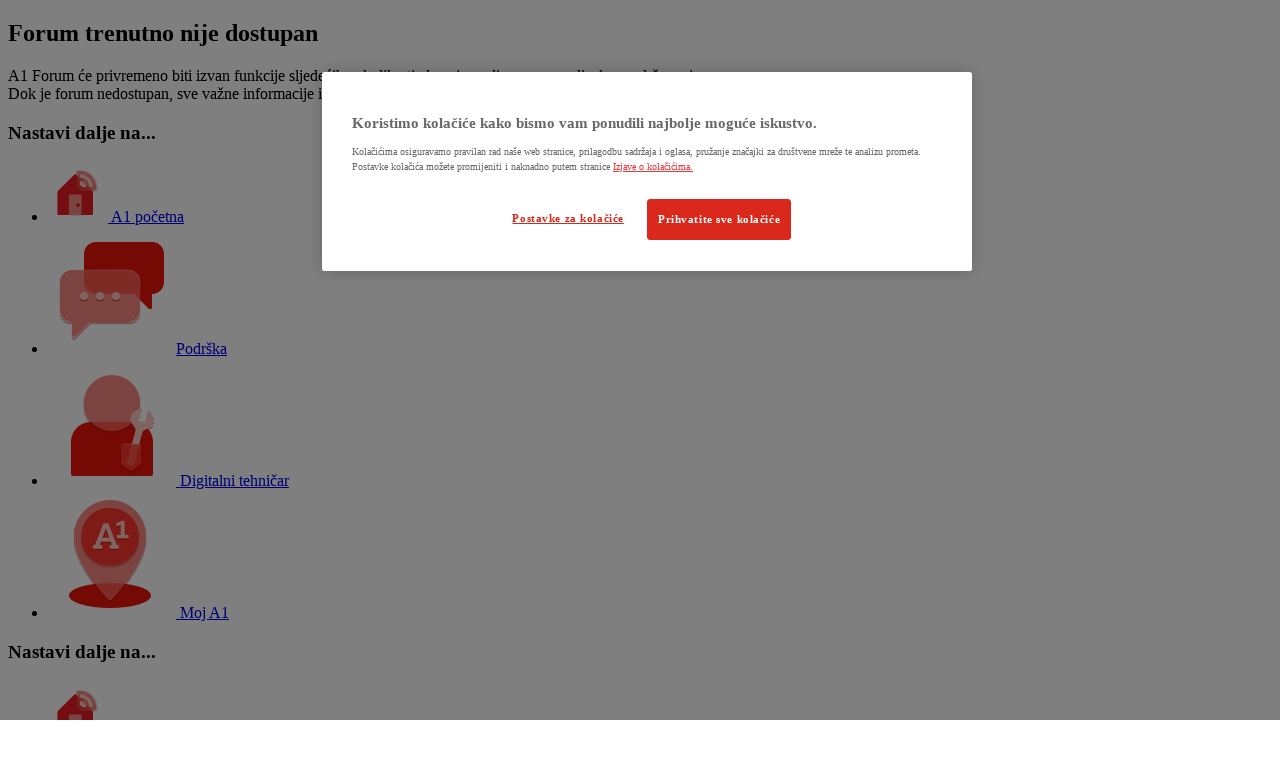

--- FILE ---
content_type: text/html
request_url: https://www.a1.hr/podrska/foruminternet-spajanje-71/5g-i-4g-routeri-7084?postid=32762
body_size: 1812
content:
<!DOCTYPE html>
<html lang="hr">

<head>
  <meta charset="UTF-8">
  <meta name="viewport" content="width=device-width, initial-scale=1.0">
  <meta name="author" content="">
  <meta name="robots" content="noindex, nofollow">

  <!-- Google Tag Manager -->
  <script>(function (w, d, s, l, i) {
      w[l] = w[l] || []; w[l].push({
        'gtm.start':
          new Date().getTime(), event: 'gtm.js'
      }); var f = d.getElementsByTagName(s)[0],
        j = d.createElement(s), dl = l != 'dataLayer' ? '&l=' + l : ''; j.async = true; j.src =
          'https://www.googletagmanager.com/gtm.js?id=' + i + dl; f.parentNode.insertBefore(j, f);
    })(window, document, 'script', 'dataLayer', 'GTM-KP87SXZ');</script>
  <!-- End Google Tag Manager -->


  <link rel="apple-touch-icon" sizes="180x180" href="images/favicons/apple-touch-icon.png">
  <link rel="icon" type="image/png" sizes="32x32" href="images/favicons/favicon-32x32.png">
  <link rel="icon" type="image/png" sizes="16x16" href="images/favicons/favicon-16x16.png">
  <link rel="manifest" href="images/favicons/site.webmanifest">
  <link rel="mask-icon" href="images/favicons/safari-pinned-tab.svg" color="#5bbad5">
  <link rel="shortcut icon" href="images/favicons/favicon.ico">

  <title>Nedostupno</title>

  <link rel="stylesheet" href="https://ssc.a1.hr/o/a1-theme/css/a1-main.css?v1716881164959" media="all" />
  <link href="https://ssc.a1.hr/o/a1-theme/css/a1-fonts.cw.css?v1716881164959" rel="stylesheet" type="text/css" media="all">

</head>

<body>
  <section class="ErrorPage ErrorPage-unavailable">
    <div class="container text-white font-serif">
      <div class="ErrorPage-inner" data-gtm-vis-recent-on-screen113122107_1579="477"
        data-gtm-vis-first-on-screen113122107_1579="477" data-gtm-vis-total-visible-time113122107_1579="100"
        data-gtm-vis-has-fired113122107_1579="1">
        <div class="ErrorPage-text">
          <h2 class="ErrorPage-title text-white font-bold mb-2">Forum trenutno nije dostupan </h2>
          <p class="ErrorPage-subtitle lg:text-2xl">A1 Forum će privremeno biti izvan funkcije sljedećih nekoliko
            tjedana jer radimo na pozadinskom održavanju. <br>Dok je forum nedostupan, sve važne informacije i podršku
            možeš pronaći na našoj web stranici. </p>
        </div>


        <section class="ErrorPage-links mt-8 mb-16 d-none d-md-block">
          <div class="container">
            <h3 class="font-serif text-2xl font-bold mb-8" data-gtm-vis-recent-on-screen113122107_1612="478"
              data-gtm-vis-first-on-screen113122107_1612="478" data-gtm-vis-total-visible-time113122107_1612="100"
              data-gtm-vis-has-fired113122107_1612="1">Nastavi dalje na...</h3>
            <ul class="QuickLinks-list list-reset">
              <li class="QuickLinks-item mb-4">
                <a href="https://www.a1.hr/" class="d-flex align-items-center text-black no-underline">
                  <span class="QuickLinks-icon mr-2"><img
                      src="https://ssc.a1.hr/documents/10307706/1451393626/smarthome-new.png" alt=""></span> A1
                  početna
                </a>
              </li>

              <li class="QuickLinks-item mb-4">
                <a href="https://www.a1.hr/podrska" class="d-flex align-items-center text-black no-underline">
                  <span class="QuickLinks-icon mr-2"><img
                      src="https://ssc.a1.hr/documents/10307706/1451393626/Icon_Support.png" alt=""></span>Podrška
                </a>
              </li>
              <li class="QuickLinks-item mb-4">
                <a href="https://www.a1.hr/digitalni-tehnicar"
                  class="d-flex align-items-center text-black no-underline">
                  <span class="QuickLinks-icon mr-2"><img
                      src="https://ssc.a1.hr/documents/10307706/1451393626/Icon_Tech_assist.png" alt=""></span>
                  Digitalni tehničar
                </a>
              </li>
              <li class="QuickLinks-item mb-4">
                <a href="https://moj.a1.hr/" class="d-flex align-items-center text-black no-underline">
                  <span class="QuickLinks-icon mr-2"><img
                      src="https://ssc.a1.hr/documents/10307706/1451393626/Icon_A1_pin.png" alt=""></span> Moj A1
                </a>
              </li>
            </ul>
          </div>
        </section>
      </div>
    </div>
  </section>

  <section class="ErrorPage-links mt-8 mb-16 d-md-none">
    <div class="container">
      <h3 class="font-serif text-2xl font-bold mb-8" data-gtm-vis-has-fired113122107_1612="1">Nastavi dalje na...</h3>
      <ul class="QuickLinks-list list-reset">
        <li class="QuickLinks-item mb-4">
          <a href="https://www.a1.hr/" class="d-flex align-items-center text-black no-underline">
            <span class="QuickLinks-icon mr-2"><img
                src="https://ssc.a1.hr/documents/10307706/1451393626/smarthome-new.png" alt=""></span> A1 početna
          </a>
        </li>

        <li class="QuickLinks-item mb-4">
          <a href="https://www.a1.hr/podrska" class="d-flex align-items-center text-black no-underline">
            <span class="QuickLinks-icon mr-2"><img
                src="https://ssc.a1.hr/documents/10307706/1451393626/Icon_Support.png" alt=""></span>Podrška
          </a>
        </li>
        <li class="QuickLinks-item mb-4">
          <a href="https://www.a1.hr/digitalni-tehnicar" class="d-flex align-items-center text-black no-underline">
            <span class="QuickLinks-icon mr-2"><img
                src="https://ssc.a1.hr/documents/10307706/1451393626/Icon_Tech_assist.png" alt=""></span> Digitalni
            tehničar
          </a>
        </li>
        <li class="QuickLinks-item mb-4">
          <a href="https://moj.a1.hr/" class="d-flex align-items-center text-black no-underline">
            <span class="QuickLinks-icon mr-2"><img
                src="https://ssc.a1.hr/documents/10307706/1451393626/Icon_A1_pin.png" alt=""></span> Moj A1
          </a>
        </li>
      </ul>
    </div>
  </section>

  <script>
    window.dataLayer.push({
      'event': 'error_forum_not_found'
    });
  </script>

</body>

</html>


--- FILE ---
content_type: application/x-javascript
request_url: https://www.clarity.ms/tag/o96waohfz9
body_size: 14759
content:
!function(c,l,a,r,i,t,y){a[c]("metadata",(function(){a[c]("set","C_IS","0")}),!1,!0);if(a[c].v||a[c].t)return a[c]("event",c,"dup."+i.projectId);a[c].t=!0,(t=l.createElement(r)).async=!0,t.src="https://scripts.clarity.ms/0.8.41/clarity.js",(y=l.getElementsByTagName(r)[0]).parentNode.insertBefore(t,y),a[c]("start",i),a[c].q.unshift(a[c].q.pop()),a[c]("set","C_IS","0")}("clarity",document,window,"script",{"projectId":"o96waohfz9","upload":"https://q.clarity.ms/collect","expire":365,"track":false,"content":true,"mask":["body > div.login-list.login-template.min-height-with-cart > div > form > div > div > div.login-list__item-info > p","body > div > div.cart-ribbon__wrap > div.cart-ribbon.cart-ribbon--expanded > div.container > div > div.w-full.d-flex > div.hidden.d-md-block.cart-ribbon__details > p.body-text-base","body > div.bg-white.pt-8.success-template > div > div:nth-child(1) > div > div > div > span",".success-template .layout-gap .body-text-base","body > div.bg-white.pt-8.success-template > div > div:nth-child(2) > div.layout-gap.layout-gap--sm > div",".body-text-base.text-color-grey-700",".success-template__info-subtitle.text-sm",".body-text-base--bold","h2.campaign-banner__title","p.body-text-base","body > div.login-list.login-template.min-height-with-cart > div > form:nth-child(6) > div > div > div.login-list__item-info > p",".login-template .login-list__item-info .body-text-base","p.configurator-offer__intro","#configuratorForm > div.bg-white.p-px.pt-8 > div > p",".container p.configurator-offer__intro strong","body > section.availability.bg-white > div > div.row.py-8 > div.col-xl-5.col-lg-6.col-md-5.offset-xl-2.offset-lg-1.offset-md-2.pt-8",".summary-card.summary-card--product > div > strong","#productForm > div.summary-card.summary-card--product > div:nth-child(2) > strong:nth-child(1)",".summary-card.summary-card--product > div > strong:nth-child(1)",".delivery__payment-title.body-text-base--bold",".summary-card__description","#configuratorForm > div > div.mobile-funnel__sidebar > div.summary-card.summary-card--fixed.js-summary-card > div.summary-card__header > div.summary-card__description",".summary-card__description strong",".user-data__prefilled-data-list","#RequisitionUserDataForm > div:nth-child(15) > div > div.col-lg-5.col-md-6.col-sm-12 > div > div.row > div > div",".user-data__prefilled-data-list-item .user-data__prefilled-data-list-value",".user-data__prefilled-data-list-value",".body-text-xs.text-color-grey-700","#RequisitionUserDataForm > div:nth-child(16) > div > div.col-lg-5.col-md-6.col-sm-12 > ul > div > div:nth-child(1) > label > div","[x-text=emailInput]",".login-card__text.title-h4","#login-modal > div.modal__content.js-modal-content > div.modal__body > div > div > div:nth-child(2) > div > div:nth-child(1) > label > div.login-card__text > h4",".login-card[data-login-toggle=autologin] label.login-card__content .login-card__text h4.title-h4","p.body-text-base.mt-2","h4.login-card__title.title-h5",".line-card__title","body > div:nth-child(3) > div > div > main > div.login-template.mobile-funnel-login-template > div > form:nth-child(2) > div > div.line-card__content > div",".login-template .form-layout .line-card .line-card__content .line-card__title","js-my-number","#login-modal > div.modal__content.js-modal-content > div.modal__body > div > div > div:nth-child(1) > div:nth-child(3) > div > div:nth-child(2) > h4 > span",".js-my-number",".location-autocomplete","#RequisitionUserDataForm > div > div > div:nth-child(2) > div:nth-child(1) > div.form-layout > section",".js-form-field .has-suggestions",".body-text-s.text-color-grey-800","#RequisitionUserDataForm > div > div > div.offer-personalized-discount > div > div:nth-child(2) > p.body-text-s.text-color-grey-800",".offer-personalized-discount__item .body-text-s",".body-text-base","body > div:nth-child(3) > div.cart-ribbon-summary > div > div > div > div.col-12.col-md-7 > div > p",".cart-ribbon__wrap .cart-ribbon .cart-ribbon__header .cart-ribbon__details p:nth-child(1)",".radio-card","body > div:nth-child(3) > div.overview > div > div > form > div:nth-child(2) > div > div.col-12.col-md-7 > div > div","label[for=deliveryInvoice] span .body-text-base.body-text-base--bold",".layout-gap layout-gap--md","body > div:nth-child(3) > div.overview > div > div > form > div:nth-child(3) > div > div.col-12.col-md-7 > div",".product-details__sidebar .summary-card strong:nth-child(1)",".mobile-funnel aside .summary-card .summary-card__description strong"],"unmask":["#products > div.listing-template__main > div.listing-template__body > div.product-grid > div:nth-child(4) > a > div.product-grid-item__header > span.product-grid-item__title","#portlet_com_liferay_journal_content_web_portlet_JournalContentPortlet_INSTANCE_SGEkXzwe3kax > div > div.portlet-content-container > div > div.clearfix.journal-content-article > div > div:nth-child(2) > form > div > div > div.configurator-static__main > div > div.configurator-offer__group-options > div:nth-child(1) > div > div.offer-option__body > div.offer-option__content > div > p","#portlet_com_liferay_journal_content_web_portlet_JournalContentPortlet_INSTANCE_SGEkXzwe3kax > div > div.portlet-content-container > div > div.clearfix.journal-content-article > div > div:nth-child(2) > form > div > div > div.configurator-static__main > div > div.configurator-offer__group-options > div:nth-child(1) > div > div.offer-option__body > div.offer-option__pricing > p > span.d-flex.align-items-baseline.offer-option__price.offer-option__price--crossed > span:nth-child(1)","#portlet_com_liferay_journal_content_web_portlet_JournalContentPortlet_INSTANCE_SGEkXzwe3kax > div > div.portlet-content-container > div > div.clearfix.journal-content-article > div > div:nth-child(2) > form > div > div > div.configurator-static__main > div > div.configurator-offer__group-options > div:nth-child(1) > div > div.offer-option__body > div.offer-option__pricing > p > span:nth-child(3) > span.offer-option__price","#portlet_com_liferay_journal_content_web_portlet_JournalContentPortlet_INSTANCE_SGEkXzwe3kax > div > div.portlet-content-container > div > div.clearfix.journal-content-article > div > div:nth-child(2) > form > div > div > div.configurator-static__sidebar > div > div > div:nth-child(2) > div.configurator-static__price.configurator-static__price--total > span.configurator-static__price-amount","#portlet_com_liferay_journal_content_web_portlet_JournalContentPortlet_INSTANCE_SGEkXzwe3kax > div > div.portlet-content-container > div > div.clearfix.journal-content-article > div > div:nth-child(2) > form > div > div > div.configurator-static__sidebar > div > div > div:nth-child(3) > div.configurator-static__price > span.configurator-static__price-amount","#products > div.listing-template__main > div.listing-template__body > div.product-grid > div:nth-child(2) > a > div.product-grid-item__body > div.product-grid-item__pricing > div","#products > div.listing-template__main > div.listing-template__body > div.product-grid","#products > div.listing-template__sidebar > div.tariff-filters.tariff-filters--active > div > div.tariff-filters__body > div:nth-child(2) > div > label > div > div > div.tariff-filters__option-header > div.tariff-filters__option-pricing > div:nth-child(2) > div > span > span","#productForm > div.summary-card.summary-card--product > div:nth-child(3) > div.tariff-filters__option.tariff-filters__option--static.tariff-filters__option--highlighted > div > div > div.tariff-filters__option-pricing > div:nth-child(2) > span > span.tariff-filters__option-price-amount > span","#productForm > div.summary-card.summary-card--product > div:nth-child(4) > div.tariff-filters__option.tariff-filters__option--static.tariff-filters__option--highlighted > div.tariff-filters__option-content","#productForm > div.summary-card.summary-card--product > div:nth-child(4) > div.tariff-filters__option.tariff-filters__option--static.tariff-filters__option--highlighted > div.summary-card__toggle > label > span > strong > span","#productForm > div.summary-card.summary-card--product > div:nth-child(4) > div:nth-child(3) > div > label > span > strong:nth-child(1) > span","#productForm > div.summary-card.summary-card--product > div.d-md-block.d-none > div > div > div.product-grid-item__price","body > div:nth-child(5) > div > div:nth-child(1) > div > main > div > div.product-details__header > div.product-details__title.title-h4","#productForm > div.summary-card.summary-card--product > div:nth-child(2)","#productForm > div.summary-card.summary-card--product > div.d-md-block.d-none > div > div > div.product-grid-item__price > span:nth-child(1) > span","#productForm > div.summary-card.summary-card--product > div.d-md-block.d-none > div > div > div.product-grid-item__price > span:nth-child(2) > span","#productForm > div.summary-card.summary-card--product > div:nth-child(4) > div:nth-child(3) > div > label","body > div:nth-child(5) > div > div:nth-child(1) > div > main > div > div.product-details__header > div.ProductReview-Stars > div > span","body > div:nth-child(5) > div > div:nth-child(1) > div > main > div > div.product-details__header > div.ProductReview-Stars > div > button","body > div:nth-child(5) > div > div:nth-child(1) > div > aside > div > div:nth-child(2) > div","#productForm > div > div.summary-card__section > div:nth-child(1) > div.summary-card__item-title","#productForm > div > div.summary-card__section > div:nth-child(1) > div.summary-card__item-pricing > span > span","#productForm > div > div.summary-card__section > div.summary-card__item.summary-card__item--discount > div.summary-card__item-pricing > span > span","#productForm > div > div.summary-card__active > div.summary-card__section.summary-card__section--total > div > div.summary-card__item.d-xs-none.d-lg-flex > div.summary-card__item-pricing > span","#productForm > div > div.summary-card__active > div.summary-card__section.summary-card__section--total > div > div.summary-card__item.d-xs-none.d-lg-flex > div.summary-card__item-pricing > span > span","#UserDataFormPrepaid > div > aside > div > div > div > div.summary-card__section > div:nth-child(1) > div.summary-card__item-pricing > span","#UserDataFormPrepaid > div > aside > div > div > div > div.summary-card__section > div.summary-card__item.summary-card__item--discount > div.summary-card__item-pricing > span","#UserDataFormPrepaid > div > aside > div > div > div > div.summary-card__active > div.summary-card__section.summary-card__section--total > div.summary-card__total > div.summary-card__item.d-xs-none.d-lg-flex > div.summary-card__item-pricing > span > span","#products > div.listing-template__sidebar > div.tariff-filters.tariff-filters--active > div > div.tariff-filters__body > div:nth-child(3) > div > label > div > div > div.tariff-filters__option-header > div.tariff-filters__option-pricing > div:nth-child(2) > div > span > span","#products > div.listing-template__sidebar > div.tariff-filters.tariff-filters--active > div > div.tariff-filters__body > div:nth-child(4) > div > label > div > div > div.tariff-filters__option-header > div.tariff-filters__option-pricing > div:nth-child(2) > div > span > span","#products > div.listing-template__sidebar > div.tariff-filters.tariff-filters--active > div > div.tariff-filters__body > div:nth-child(5) > div > label > div > div > div.tariff-filters__option-header > div.tariff-filters__option-pricing > div:nth-child(2) > div > span > span","#products > div.listing-template__main > div.listing-template__actions.justify-end > div:nth-child(1) > div > div > div:nth-child(3) > div.product-filters__column-title.body-text-base--bold","body > div:nth-child(5) > div > div:nth-child(1) > div > aside > div > div:nth-child(2) > div > span:nth-child(2)","body > div:nth-child(5) > div > div:nth-child(1) > div > main > div > div.product-details__body > div.product-details__image > div > div.patch.patch--red.patch--big > p","body > div:nth-child(5) > div > div:nth-child(1) > div > main > div > div.product-details__body > div.product-details__image > div > div.patch.patch--red.patch--big > p > span","#productForm > div.summary-card.summary-card--product > div.d-md-block.d-none > div > div > div.product-grid-item__price > span:nth-child(1)","#productForm > div.summary-card.summary-card--product > div.d-md-block.d-none > div > div","#productForm > div.summary-card.summary-card--product > div.d-md-block.d-none > div","#search_query_full","#google > div > div > div > div:nth-child(2) > div > div","#product-slider > div > div.swiper-slide.product-slider__slide.swiper-slide-duplicate.swiper-slide-visible.swiper-slide-active > a > div.product-slider-item__body > div.product-slider-item__pricing > div","#product-slider > div > div.swiper-slide.product-slider__slide.swiper-slide-duplicate.swiper-slide-visible.swiper-slide-active > a > div.product-slider-item__header > span.product-slider-item__title","#vouchersList > ul > li:nth-child(1) > label > div > span","#vouchersList > ul > li:nth-child(1) > label > div > div.voucher-radio-card__bonus-mb","#products > div.listing-template__main > div.listing-template__actions.justify-end > div:nth-child(1) > div > div > div:nth-child(2) > div.product-filters__column-title.body-text-base--bold","#products > div.listing-template__main > div.listing-template__actions.justify-end > div:nth-child(1) > div > div > div:nth-child(4) > div.product-filters__column-title.body-text-base--bold","#products > div.listing-template__main > div.listing-template__actions.justify-end > div:nth-child(1) > div > div > div:nth-child(5) > div.product-filters__column-title.body-text-base--bold","#vouchersList > ul > li:nth-child(1) > label > div > span > span.text-base--bold","#AvailabilityForm","#AvailabilityForm > section > div > fieldset.location-autocomplete-step-1 > div > div > div > div.field-text__input.js-form-input.content-editable.content-editable-mjesto","#AvailabilityForm > section > div > fieldset.location-autocomplete-step-2 > div > div.field.field-text.js-form-field.has-error > div > div.field-text__input.js-form-input.content-editable.content-editable-street","#AvailabilityForm > section > div > fieldset.location-autocomplete-step-2 > div > div.field.field--two-fifths-width.field-text.js-form-field.has-error > div > div.field-text__input.js-form-input.content-editable.content-editable-street-number","#AvailabilityForm > section > div > fieldset.location-autocomplete-step-2 > div > div:nth-child(1) > div","#AvailabilityForm > section > div > fieldset.location-autocomplete-step-2 > div > div.field.field--two-fifths-width.field-text.js-form-field > div > div","#AvailabilityForm > section > div > fieldset.location-autocomplete-step-2"],"keep":["msclkid"],"dob":2169});

--- FILE ---
content_type: text/plain
request_url: https://sst.a1.hr/g/collect?v=2&tid=G-0RE094HBHM&gtm=45je5c81v9169825745z89113122107za20gzb9113122107zd9113122107&_p=1765323751199&gcs=G1--&gcd=13l3l3l3l6l1&npa=0&dma=0&cid=443563030.1765323753&ecid=308590795&ul=en-us%40posix&sr=1280x720&_fplc=0&ur=US-OH&frm=0&pscdl=noapi&_eu=AAAAAAQ&sst.rnd=2141387793.1765323752&sst.tft=1765323751199&sst.lpc=79348484&sst.navt=n&sst.ude=1&sst.sw_exp=1&_s=2&tag_exp=103116026~103200004~104527907~104528500~104684208~104684211~105391253~115583767~115938465~115938469~116184927~116184929~116217636~116217638~116251938~116251940&sid=1765323752&sct=1&seg=1&dl=https%3A%2F%2Fwww.a1.hr%2Fpodrska%2Fforuminternet-spajanje-71%2F5g-i-4g-routeri-7084%3Fpostid%3D32762&dt=Nedostupno&_tu=DAg&en=page_view&ep.adblocker_enabled=false&ep.browsing_type=Normal%20browsing&ep.browsing_redirects=0&ep.connection_type=4g&ep.seo_robots=noindex%2C%20nofollow&ep.ecommerce_product=postpaid&_et=218&tfd=4201&richsstsse
body_size: 1450
content:
event: message
data: {"send_pixel":["https://analytics.google.com/g/s/collect?dma=0&npa=0&gcs=G1--&gcd=13l3l3l3l6l1&gtm=45j91e5c81h1v9169825745z89113122107z99166451995za20gzb9113122107zd9113122107&tag_exp=103116026~103200004~104527907~104528500~104684208~104684211~105391253~115583767~115938465~115938469~116184927~116184929~116217636~116217638~116251938~116251940&_is_sw=0&_tu=DAg&_gsid=0RE094HBHMXlK5v3A9A1yJjScTv02ReQ"],"options":{}}

event: message
data: {"send_pixel":["${transport_url}/_/set_cookie?val=rLhMj6%2BZTNiRrwNAOcMi%2FjF2HVRssIdCt2HKCRaL9pWXJsY1vE7EditJ80VAuTMcVqcmaLornF%2FoLDiFl1eliGS5VzVJ65okyXDv16lA7Sxk%2BwwdReUzWRdu9ZEvwuvjVN2mxkqVXfRIGaH59NdZhVwoOyj2DuAUXNqERu266IBGPndi8rAk7ONV1%2BJsR9AW%2F26pB6U01GEd8eQA6salkZAotZ7B78j3VGPSJsnDKulcKtGiQk1fSDEttWntSKDiIMb6VZhD5pssDe1TCg%3D%3D&path=${encoded_path}"]}

event: message
data: {"send_pixel":["https://analytics.google.com/g/s/collect?dma=0&npa=0&gcs=G1--&gcd=13l3l3l3l6l1&gtm=45j91e5c81h1v9169825745z89113122107z99166451995za20gzb9113122107zd9113122107&tag_exp=103116026~103200004~104527907~104528500~104684208~104684211~105391253~115583767~115938465~115938469~116184927~116184929~116217636~116217638~116251938~116251940&_is_sw=0&_tu=DAg&_gsid=12J2RQ03L0LobKFXIaInMFSRteP_160Q"],"options":{}}

event: message
data: {"response":{"status_code":200,"body":""}}



--- FILE ---
content_type: text/plain
request_url: https://sst.a1.hr/g/collect?v=2&tid=G-0RE094HBHM&gtm=45je5c81v9169825745z89113122107za20gzb9113122107zd9113122107&_p=1765323751199&gcs=G1--&gcd=13l3l3l3l6l1&npa=0&dma=0&cid=443563030.1765323753&ecid=308590795&ul=en-us%40posix&sr=1280x720&_fplc=0&ur=US-OH&frm=0&pscdl=noapi&_eu=AAAAAAQ&sst.rnd=2141387793.1765323752&sst.tft=1765323751199&sst.lpc=79348484&sst.navt=n&sst.ude=1&sst.sw_exp=1&_s=3&tag_exp=103116026~103200004~104527907~104528500~104684208~104684211~105391253~115583767~115938465~115938469~116184927~116184929~116217636~116217638~116251938~116251940&sid=1765323752&sct=1&seg=1&dl=https%3A%2F%2Fwww.a1.hr%2Fpodrska%2Fforuminternet-spajanje-71%2F5g-i-4g-routeri-7084%3Fpostid%3D32762&dt=Nedostupno&_tu=DAg&en=error_unknown&ep.adblocker_enabled=false&ep.browsing_type=Normal%20browsing&ep.browsing_redirects=0&ep.connection_type=4g&ep.seo_robots=noindex%2C%20nofollow&ep.ecommerce_product=postpaid&ep.content_type=ErrorPage-unavailable&_et=119&tfd=4341&richsstsse
body_size: 1394
content:
event: message
data: {"send_pixel":["https://analytics.google.com/g/s/collect?dma=0&npa=0&gcs=G1--&gcd=13l3l3l3l6l1&gtm=45j91e5c81v9169825745z89113122107z99166451995za20gzb9113122107zd9113122107&tag_exp=103116026~103200004~104527907~104528500~104684208~104684211~105391253~115583767~115938465~115938469~116184927~116184929~116217636~116217638~116251938~116251940&_is_sw=0&_tu=DAg&_gsid=0RE094HBHMEbAZllEfyQLTpTio03BZfQ"],"options":{}}

event: message
data: {"send_pixel":["${transport_url}/_/set_cookie?val=8KCW9Dml3dXDLcKidwk%2BqGDNXtemHVRorG%2BoSoBxwwE0FalDUsRwH3IlR%2BWi0ypvAdjLpSx90hBV%2B95VrRSKCTMXPXuHe7OR11vwbjEU%2FKjK25Is5%2BuOGEmcBLSbxJk1MVIgur9ftw72sf8ZTPHUnqq6dh6FJT0UcM4YStgNDqJ9G5sZOjft93utwg3gM7CB0rszgUlacMevoGy8pXTHdFiplYtoD1l06AWl%2FoU384EOHX%2FG6A2n5csS9S470ejY%2FGVLSHzHI403DwZmFQ%3D%3D&path=${encoded_path}"]}

event: message
data: {"send_pixel":["https://analytics.google.com/g/s/collect?dma=0&npa=0&gcs=G1--&gcd=13l3l3l3l6l1&gtm=45j91e5c81v9169825745z89113122107z99166451995za20gzb9113122107zd9113122107&tag_exp=103116026~103200004~104527907~104528500~104684208~104684211~105391253~115583767~115938465~115938469~116184927~116184929~116217636~116217638~116251938~116251940&_is_sw=0&_tu=DAg&_gsid=12J2RQ03L0-FtswsNeEDdL6j63Tlwi9Q"],"options":{}}

event: message
data: {"response":{"status_code":200,"body":""}}



--- FILE ---
content_type: text/plain
request_url: https://sst.a1.hr/g/collect?v=2&tid=G-0RE094HBHM&gtm=45je5c81v9169825745z89113122107za20gzb9113122107zd9113122107&_p=1765323751199&gcs=G1--&gcd=13l3l3l3l6l1&npa=0&dma=0&cid=443563030.1765323753&ecid=308590795&ul=en-us%40posix&sr=1280x720&_fplc=0&ur=US-OH&frm=0&pscdl=noapi&sst.rnd=2141387793.1765323752&sst.tft=1765323751199&sst.lpc=79348484&sst.navt=n&sst.ude=1&sst.sw_exp=1&_s=1&tag_exp=103116026~103200004~104527907~104528500~104684208~104684211~105391253~115583767~115938465~115938469~116184927~116184929~116217636~116217638~116251938~116251940&sid=1765323752&sct=1&seg=0&dl=https%3A%2F%2Fwww.a1.hr%2Fpodrska%2Fforuminternet-spajanje-71%2F5g-i-4g-routeri-7084%3Fpostid%3D32762&dt=Nedostupno&_tu=LAg&en=error_forum_not_found&_fv=1&_nsi=1&_ss=1&ep.adblocker_enabled=false&ep.browsing_type=Normal%20browsing&ep.browsing_redirects=0&ep.connection_type=4g&ep.seo_robots=noindex%2C%20nofollow&ep.ecommerce_product=postpaid&ep.general_site_errors_count=1&up.user_organization=&up.user_country=&up.user_region=&up.user_city=&up.user_asn_name=&tfd=3944&richsstsse
body_size: 2435
content:
event: message
data: {"send_pixel":["https://analytics.google.com/g/s/collect?dma=0&npa=0&gcs=G1--&gcd=13l3l3l3l6l1&gtm=45j91e5c81v9169825745z89113122107z99166451995za20gzb9113122107zd9113122107&tag_exp=103116026~103200004~104527907~104528500~104684208~104684211~105391253~115583767~115938465~115938469~116184927~116184929~116217636~116217638~116251938~116251940&_is_sw=0&_tu=LAg&_gsid=0RE094HBHMf5DMpqeEP-gS6Seb265r3w"],"options":{}}

event: message
data: {"send_pixel":["https://stats.g.doubleclick.net/g/collect?v=2&dma=0&npa=0&gcs=G1--&gcd=13l3l3l3l6l1&tid=G-0RE094HBHM&cid=443563030.1765323753&gtm=45j91e5c81v9169825745z89113122107z99166451995za20gzb9113122107zd9113122107&tag_exp=103116026~103200004~104527907~104528500~104684208~104684211~105391253~115583767~115938465~115938469~116184927~116184929~116217636~116217638~116251938~116251940&_is_sw=0&_tu=LAg&aip=1"],"options":{}}

event: message
data: {"send_pixel":["${transport_url}/_/set_cookie?val=5KcspfsXm5VN%2BKW4SP1a%2FqHr8CcL1wBNVcJnAnlkV1ONP3m%2FbjPZIi1ZGD5kDdmXlGGnbjHfAJUz54r6FVFfa%2BA7tIubDo1lOYZP3u8ONcwhZaZAvF37e3gj9zS1PiNX9jcI9gJity%2FzIqaD8I8QHWetSj1NGcV2eDCfTJddOWSNk2xK07gmfwlC7SeNLYXNInGodZ2%2FoDdDGWuYb2iJjwNcFz2WZfx%2FE9EZIfBZvXgHpbvJIQcvax6Y6OkyO0ZhG%2BH6STJWKZACJ7Yf7g%3D%3D&path=${encoded_path}"]}

event: message
data: {"send_pixel":["https://analytics.google.com/g/s/collect?dma=0&npa=0&gcs=G1--&gcd=13l3l3l3l6l1&gtm=45j91e5c81v9169825745z89113122107z99166451995za20gzb9113122107zd9113122107&tag_exp=103116026~103200004~104527907~104528500~104684208~104684211~105391253~115583767~115938465~115938469~116184927~116184929~116217636~116217638~116251938~116251940&_is_sw=0&_tu=LAg&_gsid=12J2RQ03L0YJHpthhL-jz7x44WMmvnvA"],"options":{}}

event: message
data: {"send_pixel":["https://stats.g.doubleclick.net/g/collect?v=2&dma=0&npa=0&gcs=G1--&gcd=13l3l3l3l6l1&tid=G-12J2RQ03L0&cid=443563030.1765323753&gtm=45j91e5c81v9169825745z89113122107z99166451995za20gzb9113122107zd9113122107&tag_exp=103116026~103200004~104527907~104528500~104684208~104684211~105391253~115583767~115938465~115938469~116184927~116184929~116217636~116217638~116251938~116251940&_is_sw=0&_tu=LAg&aip=1"],"options":{}}

event: message
data: {"response":{"status_code":200,"body":""}}

